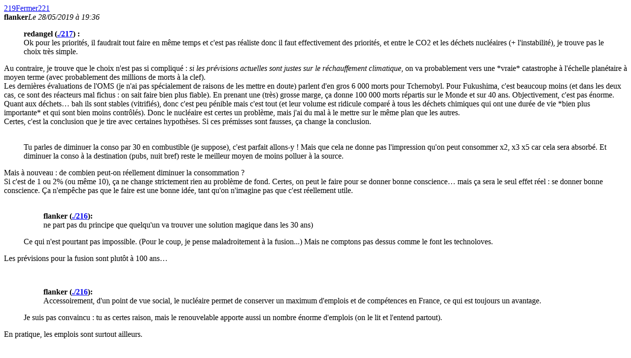

--- FILE ---
content_type: text/html; charset=UTF-8
request_url: https://www.yaronet.com/posts/187802-220.frame?peek=1
body_size: 2309
content:
<div class="peek"> <div class="glyph10 peek-control ux-control"><a class="gly-left peek-previous" href="/posts/187802-219.frame?peek=1">219</a><a class="gly-left peek-close" href="#">Fermer</a><a class="gly-right peek-next" href="/posts/187802-221.frame?peek=1">221</a></div> <div class="peek-origin"><strong class="peek-author">flanker</strong><em class="peek-time">Le 28/05/2019 à 19:36</em> </div><div class="markup peek-text"><blockquote><b>redangel (<a class="ref" href="/posts/187802-217.frame?peek=1" data-url-peek="/posts/187802-217.frame?peek=1">./217</a>) :</b><br />Ok pour les priorités, il faudrait tout faire en même temps et c'est pas réaliste donc il faut effectivement des priorités, et entre le CO2 et les déchets nucléaires (+ l'instabilité), je trouve pas le choix très simple.</blockquote>Au contraire, je trouve que le choix n'est pas si compliqué : <i>si les prévisions actuelles sont justes sur le réchauffement climatique</i>, on va probablement vers une *vraie* catastrophe à l'échelle planétaire à moyen terme (avec probablement des millions de morts à la clef). <br />Les dernières évaluations de l'OMS (je n'ai pas spécialement de raisons de les mettre en doute) parlent d'en gros 6 000 morts pour Tchernobyl. Pour Fukushima, c'est beaucoup moins (et dans les deux cas, ce sont des réacteurs mal fichus : on sait faire bien plus fiable). En prenant une (très) grosse marge, ça donne 100 000 morts répartis sur le Monde et sur 40 ans. Objectivement, c'est pas énorme. Quant aux déchets… bah ils sont stables (vitrifiés), donc c'est peu pénible mais c'est tout (et leur volume est ridicule comparé à tous les déchets chimiques qui ont une durée de vie *bien plus importante* et qui sont bien moins contrôlés). Donc le nucléaire est certes un problème, mais j'ai du mal à le mettre sur le même plan que les autres. <br />Certes, c'est la conclusion que je tire avec certaines hypothèses. Si ces prémisses sont fausses, ça change la conclusion.<br /><br /><blockquote>Tu parles de diminuer la conso par 30 en combustible (je suppose), c'est parfait allons-y ! Mais que cela ne donne pas l'impression qu'on peut consommer x2, x3 x5 car cela sera absorbé. Et diminuer la conso à la destination (pubs, nuit bref) reste le meilleur moyen de moins polluer à la source.</blockquote>Mais à nouveau : de combien peut-on réellement diminuer la consommation ?<br />Si c'est de 1 ou 2% (ou même 10), ça ne change strictement rien au problème de fond. Certes, on peut le faire pour se donner bonne conscience… mais ça sera le seul effet réel : se donner bonne conscience. Ça n'empêche pas que le faire est une bonne idée, tant qu'on n'imagine pas que c'est réellement utile.<br /><br /><blockquote><blockquote><b>flanker (<a class="ref" href="/posts/187802-216.frame?peek=1" data-url-peek="/posts/187802-216.frame?peek=1">./216</a>):</b><br />ne part pas du principe que quelqu'un va trouver une solution magique dans les 30 ans)</blockquote>Ce qui n'est pourtant pas impossible. (Pour le coup, je pense maladroitement à la fusion...) Mais ne comptons pas dessus comme le font les technoloves.<br /></blockquote>Les prévisions pour la fusion sont plutôt à 100 ans…<br /><blockquote><br /><blockquote><b>flanker (<a class="ref" href="/posts/187802-216.frame?peek=1" data-url-peek="/posts/187802-216.frame?peek=1">./216</a>):</b><br />Accessoirement, d'un point de vue social, le nucléaire permet de conserver un maximum d'emplois et de compétences en France, ce qui est toujours un avantage.</blockquote>Je suis pas convaincu : tu as certes raison, mais le renouvelable apporte aussi un nombre énorme d'emplois (on le lit et l'entend partout).</blockquote>En pratique, les emplois sont surtout ailleurs.<br /><br /><blockquote><br />Pour l'Allemagne, je ne saurais pas juger leurs choix énergétiques sans me renseigner davantage, mais l'investissement ne les empêche de rester la 1ère puissance économique il me semble.<br />Quand à faire mieux qu'eux en renouvelable, le fait de le faire après permet d'éviter des erreurs d'essuyeur de plâtres ? (Il ne faut pas compter dessus non plus, je suis d'accord).</blockquote>En gros : ils sont passés à 20-30% d'énergie solaire ou éolienne en mettant 100Md€ mais <i>en moyenne</i>.<br />Comme ce sont des énergies non pilotables, ils doivent compléter par des énergies pilotables (en l'occurrence charbon et gaz), qui sont<i> aussi nombreuses qu'avant mais moins utilisées en moyenne</i> (nécessaire quand il n'y a pas de vent ou de soleil). Si tu veux compléter par du pilotable sans CO<sub>2</sub>, ça sera par du nucléaire et tu auras donc autant de centrales nucléaires avec ou sans renouvelables, simplement sous-utilisées avec du renouvelable (mais avec le même risque). <br />Maintenant, sachant qu'une centrale nucléaire utilisée coûte aussi cher qu'une centrale inutilisée, tu auras au final tous les inconvénients du nucléaire, tous les inconvénients du renouvelable, et tu vas payer ton électricité le triple (je reprends les grands points de l'intervention que j'ai citée précédemment).<br /><br />Note : tu ne peux pas espérer qu'il y aura du vent ou du soleil ailleurs si tu n'en as pas chez toi : en pratique la météo est globalement homogène en Europe.</div></div>